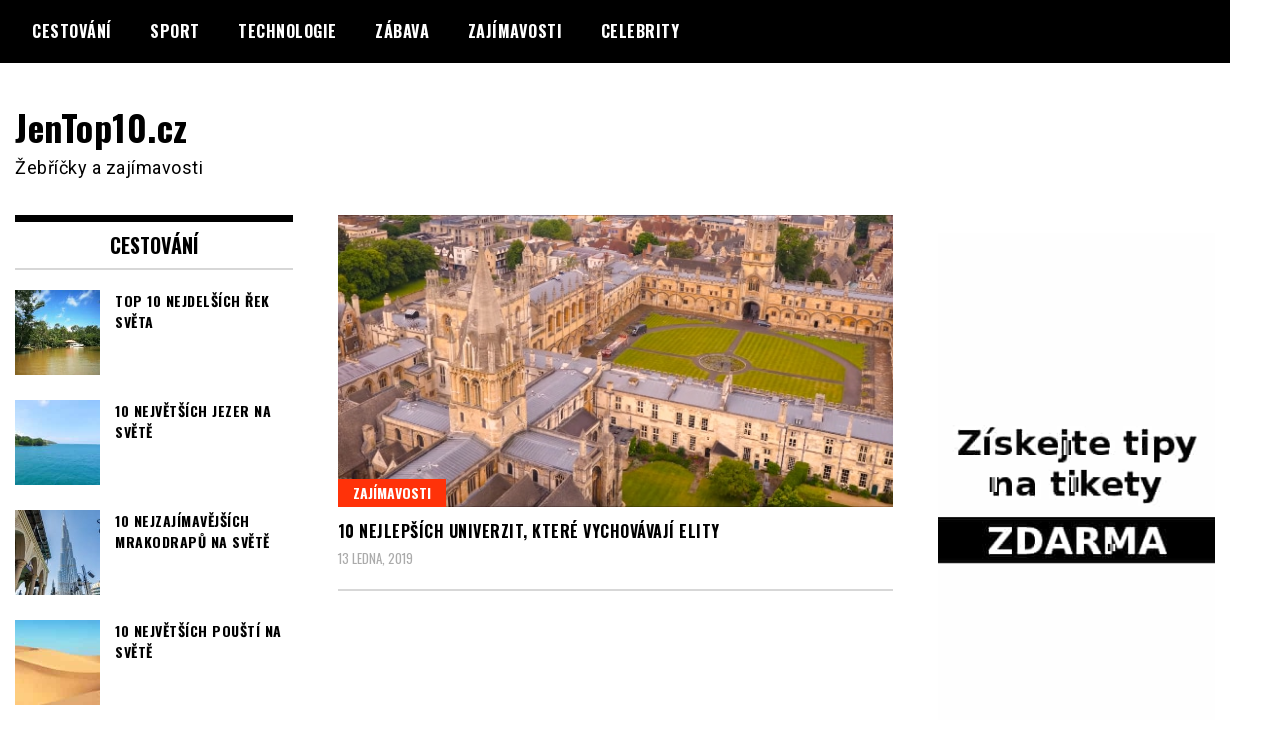

--- FILE ---
content_type: text/html; charset=UTF-8
request_url: https://www.jentop10.cz/tag/univerzita-v-cambridgi/
body_size: 7211
content:
<!doctype html>
<html lang="cs">
<head>
<meta charset="UTF-8">
<meta name="viewport" content="width=device-width, initial-scale=1">
<link rel="profile" href="http://gmpg.org/xfn/11">
<title>Univerzita v Cambridgi &#8211; JenTop10.cz</title>
<meta name='robots' content='max-image-preview:large' />
<link rel='dns-prefetch' href='//fonts.googleapis.com' />
<link rel="alternate" type="application/rss+xml" title="JenTop10.cz &raquo; RSS zdroj" href="https://www.jentop10.cz/feed/" />
<link rel="alternate" type="application/rss+xml" title="JenTop10.cz &raquo; RSS komentářů" href="https://www.jentop10.cz/comments/feed/" />
<link rel="alternate" type="application/rss+xml" title="JenTop10.cz &raquo; RSS pro štítek Univerzita v Cambridgi" href="https://www.jentop10.cz/tag/univerzita-v-cambridgi/feed/" />
<script type="text/javascript">
window._wpemojiSettings = {"baseUrl":"https:\/\/s.w.org\/images\/core\/emoji\/14.0.0\/72x72\/","ext":".png","svgUrl":"https:\/\/s.w.org\/images\/core\/emoji\/14.0.0\/svg\/","svgExt":".svg","source":{"concatemoji":"https:\/\/www.jentop10.cz\/wp-includes\/js\/wp-emoji-release.min.js?ver=6.1.4"}};
/*! This file is auto-generated */
!function(e,a,t){var n,r,o,i=a.createElement("canvas"),p=i.getContext&&i.getContext("2d");function s(e,t){var a=String.fromCharCode,e=(p.clearRect(0,0,i.width,i.height),p.fillText(a.apply(this,e),0,0),i.toDataURL());return p.clearRect(0,0,i.width,i.height),p.fillText(a.apply(this,t),0,0),e===i.toDataURL()}function c(e){var t=a.createElement("script");t.src=e,t.defer=t.type="text/javascript",a.getElementsByTagName("head")[0].appendChild(t)}for(o=Array("flag","emoji"),t.supports={everything:!0,everythingExceptFlag:!0},r=0;r<o.length;r++)t.supports[o[r]]=function(e){if(p&&p.fillText)switch(p.textBaseline="top",p.font="600 32px Arial",e){case"flag":return s([127987,65039,8205,9895,65039],[127987,65039,8203,9895,65039])?!1:!s([55356,56826,55356,56819],[55356,56826,8203,55356,56819])&&!s([55356,57332,56128,56423,56128,56418,56128,56421,56128,56430,56128,56423,56128,56447],[55356,57332,8203,56128,56423,8203,56128,56418,8203,56128,56421,8203,56128,56430,8203,56128,56423,8203,56128,56447]);case"emoji":return!s([129777,127995,8205,129778,127999],[129777,127995,8203,129778,127999])}return!1}(o[r]),t.supports.everything=t.supports.everything&&t.supports[o[r]],"flag"!==o[r]&&(t.supports.everythingExceptFlag=t.supports.everythingExceptFlag&&t.supports[o[r]]);t.supports.everythingExceptFlag=t.supports.everythingExceptFlag&&!t.supports.flag,t.DOMReady=!1,t.readyCallback=function(){t.DOMReady=!0},t.supports.everything||(n=function(){t.readyCallback()},a.addEventListener?(a.addEventListener("DOMContentLoaded",n,!1),e.addEventListener("load",n,!1)):(e.attachEvent("onload",n),a.attachEvent("onreadystatechange",function(){"complete"===a.readyState&&t.readyCallback()})),(e=t.source||{}).concatemoji?c(e.concatemoji):e.wpemoji&&e.twemoji&&(c(e.twemoji),c(e.wpemoji)))}(window,document,window._wpemojiSettings);
</script>
<style type="text/css">
img.wp-smiley,
img.emoji {
display: inline !important;
border: none !important;
box-shadow: none !important;
height: 1em !important;
width: 1em !important;
margin: 0 0.07em !important;
vertical-align: -0.1em !important;
background: none !important;
padding: 0 !important;
}
</style>
<!-- <link rel='stylesheet' id='wp-block-library-css' href='https://www.jentop10.cz/wp-includes/css/dist/block-library/style.min.css?ver=6.1.4' type='text/css' media='all' /> -->
<!-- <link rel='stylesheet' id='classic-theme-styles-css' href='https://www.jentop10.cz/wp-includes/css/classic-themes.min.css?ver=1' type='text/css' media='all' /> -->
<link rel="stylesheet" type="text/css" href="//www.jentop10.cz/wp-content/cache/wpfc-minified/dj1ea8k7/hd7uc.css" media="all"/>
<style id='global-styles-inline-css' type='text/css'>
body{--wp--preset--color--black: #000000;--wp--preset--color--cyan-bluish-gray: #abb8c3;--wp--preset--color--white: #ffffff;--wp--preset--color--pale-pink: #f78da7;--wp--preset--color--vivid-red: #cf2e2e;--wp--preset--color--luminous-vivid-orange: #ff6900;--wp--preset--color--luminous-vivid-amber: #fcb900;--wp--preset--color--light-green-cyan: #7bdcb5;--wp--preset--color--vivid-green-cyan: #00d084;--wp--preset--color--pale-cyan-blue: #8ed1fc;--wp--preset--color--vivid-cyan-blue: #0693e3;--wp--preset--color--vivid-purple: #9b51e0;--wp--preset--gradient--vivid-cyan-blue-to-vivid-purple: linear-gradient(135deg,rgba(6,147,227,1) 0%,rgb(155,81,224) 100%);--wp--preset--gradient--light-green-cyan-to-vivid-green-cyan: linear-gradient(135deg,rgb(122,220,180) 0%,rgb(0,208,130) 100%);--wp--preset--gradient--luminous-vivid-amber-to-luminous-vivid-orange: linear-gradient(135deg,rgba(252,185,0,1) 0%,rgba(255,105,0,1) 100%);--wp--preset--gradient--luminous-vivid-orange-to-vivid-red: linear-gradient(135deg,rgba(255,105,0,1) 0%,rgb(207,46,46) 100%);--wp--preset--gradient--very-light-gray-to-cyan-bluish-gray: linear-gradient(135deg,rgb(238,238,238) 0%,rgb(169,184,195) 100%);--wp--preset--gradient--cool-to-warm-spectrum: linear-gradient(135deg,rgb(74,234,220) 0%,rgb(151,120,209) 20%,rgb(207,42,186) 40%,rgb(238,44,130) 60%,rgb(251,105,98) 80%,rgb(254,248,76) 100%);--wp--preset--gradient--blush-light-purple: linear-gradient(135deg,rgb(255,206,236) 0%,rgb(152,150,240) 100%);--wp--preset--gradient--blush-bordeaux: linear-gradient(135deg,rgb(254,205,165) 0%,rgb(254,45,45) 50%,rgb(107,0,62) 100%);--wp--preset--gradient--luminous-dusk: linear-gradient(135deg,rgb(255,203,112) 0%,rgb(199,81,192) 50%,rgb(65,88,208) 100%);--wp--preset--gradient--pale-ocean: linear-gradient(135deg,rgb(255,245,203) 0%,rgb(182,227,212) 50%,rgb(51,167,181) 100%);--wp--preset--gradient--electric-grass: linear-gradient(135deg,rgb(202,248,128) 0%,rgb(113,206,126) 100%);--wp--preset--gradient--midnight: linear-gradient(135deg,rgb(2,3,129) 0%,rgb(40,116,252) 100%);--wp--preset--duotone--dark-grayscale: url('#wp-duotone-dark-grayscale');--wp--preset--duotone--grayscale: url('#wp-duotone-grayscale');--wp--preset--duotone--purple-yellow: url('#wp-duotone-purple-yellow');--wp--preset--duotone--blue-red: url('#wp-duotone-blue-red');--wp--preset--duotone--midnight: url('#wp-duotone-midnight');--wp--preset--duotone--magenta-yellow: url('#wp-duotone-magenta-yellow');--wp--preset--duotone--purple-green: url('#wp-duotone-purple-green');--wp--preset--duotone--blue-orange: url('#wp-duotone-blue-orange');--wp--preset--font-size--small: 13px;--wp--preset--font-size--medium: 20px;--wp--preset--font-size--large: 36px;--wp--preset--font-size--x-large: 42px;--wp--preset--spacing--20: 0.44rem;--wp--preset--spacing--30: 0.67rem;--wp--preset--spacing--40: 1rem;--wp--preset--spacing--50: 1.5rem;--wp--preset--spacing--60: 2.25rem;--wp--preset--spacing--70: 3.38rem;--wp--preset--spacing--80: 5.06rem;}:where(.is-layout-flex){gap: 0.5em;}body .is-layout-flow > .alignleft{float: left;margin-inline-start: 0;margin-inline-end: 2em;}body .is-layout-flow > .alignright{float: right;margin-inline-start: 2em;margin-inline-end: 0;}body .is-layout-flow > .aligncenter{margin-left: auto !important;margin-right: auto !important;}body .is-layout-constrained > .alignleft{float: left;margin-inline-start: 0;margin-inline-end: 2em;}body .is-layout-constrained > .alignright{float: right;margin-inline-start: 2em;margin-inline-end: 0;}body .is-layout-constrained > .aligncenter{margin-left: auto !important;margin-right: auto !important;}body .is-layout-constrained > :where(:not(.alignleft):not(.alignright):not(.alignfull)){max-width: var(--wp--style--global--content-size);margin-left: auto !important;margin-right: auto !important;}body .is-layout-constrained > .alignwide{max-width: var(--wp--style--global--wide-size);}body .is-layout-flex{display: flex;}body .is-layout-flex{flex-wrap: wrap;align-items: center;}body .is-layout-flex > *{margin: 0;}:where(.wp-block-columns.is-layout-flex){gap: 2em;}.has-black-color{color: var(--wp--preset--color--black) !important;}.has-cyan-bluish-gray-color{color: var(--wp--preset--color--cyan-bluish-gray) !important;}.has-white-color{color: var(--wp--preset--color--white) !important;}.has-pale-pink-color{color: var(--wp--preset--color--pale-pink) !important;}.has-vivid-red-color{color: var(--wp--preset--color--vivid-red) !important;}.has-luminous-vivid-orange-color{color: var(--wp--preset--color--luminous-vivid-orange) !important;}.has-luminous-vivid-amber-color{color: var(--wp--preset--color--luminous-vivid-amber) !important;}.has-light-green-cyan-color{color: var(--wp--preset--color--light-green-cyan) !important;}.has-vivid-green-cyan-color{color: var(--wp--preset--color--vivid-green-cyan) !important;}.has-pale-cyan-blue-color{color: var(--wp--preset--color--pale-cyan-blue) !important;}.has-vivid-cyan-blue-color{color: var(--wp--preset--color--vivid-cyan-blue) !important;}.has-vivid-purple-color{color: var(--wp--preset--color--vivid-purple) !important;}.has-black-background-color{background-color: var(--wp--preset--color--black) !important;}.has-cyan-bluish-gray-background-color{background-color: var(--wp--preset--color--cyan-bluish-gray) !important;}.has-white-background-color{background-color: var(--wp--preset--color--white) !important;}.has-pale-pink-background-color{background-color: var(--wp--preset--color--pale-pink) !important;}.has-vivid-red-background-color{background-color: var(--wp--preset--color--vivid-red) !important;}.has-luminous-vivid-orange-background-color{background-color: var(--wp--preset--color--luminous-vivid-orange) !important;}.has-luminous-vivid-amber-background-color{background-color: var(--wp--preset--color--luminous-vivid-amber) !important;}.has-light-green-cyan-background-color{background-color: var(--wp--preset--color--light-green-cyan) !important;}.has-vivid-green-cyan-background-color{background-color: var(--wp--preset--color--vivid-green-cyan) !important;}.has-pale-cyan-blue-background-color{background-color: var(--wp--preset--color--pale-cyan-blue) !important;}.has-vivid-cyan-blue-background-color{background-color: var(--wp--preset--color--vivid-cyan-blue) !important;}.has-vivid-purple-background-color{background-color: var(--wp--preset--color--vivid-purple) !important;}.has-black-border-color{border-color: var(--wp--preset--color--black) !important;}.has-cyan-bluish-gray-border-color{border-color: var(--wp--preset--color--cyan-bluish-gray) !important;}.has-white-border-color{border-color: var(--wp--preset--color--white) !important;}.has-pale-pink-border-color{border-color: var(--wp--preset--color--pale-pink) !important;}.has-vivid-red-border-color{border-color: var(--wp--preset--color--vivid-red) !important;}.has-luminous-vivid-orange-border-color{border-color: var(--wp--preset--color--luminous-vivid-orange) !important;}.has-luminous-vivid-amber-border-color{border-color: var(--wp--preset--color--luminous-vivid-amber) !important;}.has-light-green-cyan-border-color{border-color: var(--wp--preset--color--light-green-cyan) !important;}.has-vivid-green-cyan-border-color{border-color: var(--wp--preset--color--vivid-green-cyan) !important;}.has-pale-cyan-blue-border-color{border-color: var(--wp--preset--color--pale-cyan-blue) !important;}.has-vivid-cyan-blue-border-color{border-color: var(--wp--preset--color--vivid-cyan-blue) !important;}.has-vivid-purple-border-color{border-color: var(--wp--preset--color--vivid-purple) !important;}.has-vivid-cyan-blue-to-vivid-purple-gradient-background{background: var(--wp--preset--gradient--vivid-cyan-blue-to-vivid-purple) !important;}.has-light-green-cyan-to-vivid-green-cyan-gradient-background{background: var(--wp--preset--gradient--light-green-cyan-to-vivid-green-cyan) !important;}.has-luminous-vivid-amber-to-luminous-vivid-orange-gradient-background{background: var(--wp--preset--gradient--luminous-vivid-amber-to-luminous-vivid-orange) !important;}.has-luminous-vivid-orange-to-vivid-red-gradient-background{background: var(--wp--preset--gradient--luminous-vivid-orange-to-vivid-red) !important;}.has-very-light-gray-to-cyan-bluish-gray-gradient-background{background: var(--wp--preset--gradient--very-light-gray-to-cyan-bluish-gray) !important;}.has-cool-to-warm-spectrum-gradient-background{background: var(--wp--preset--gradient--cool-to-warm-spectrum) !important;}.has-blush-light-purple-gradient-background{background: var(--wp--preset--gradient--blush-light-purple) !important;}.has-blush-bordeaux-gradient-background{background: var(--wp--preset--gradient--blush-bordeaux) !important;}.has-luminous-dusk-gradient-background{background: var(--wp--preset--gradient--luminous-dusk) !important;}.has-pale-ocean-gradient-background{background: var(--wp--preset--gradient--pale-ocean) !important;}.has-electric-grass-gradient-background{background: var(--wp--preset--gradient--electric-grass) !important;}.has-midnight-gradient-background{background: var(--wp--preset--gradient--midnight) !important;}.has-small-font-size{font-size: var(--wp--preset--font-size--small) !important;}.has-medium-font-size{font-size: var(--wp--preset--font-size--medium) !important;}.has-large-font-size{font-size: var(--wp--preset--font-size--large) !important;}.has-x-large-font-size{font-size: var(--wp--preset--font-size--x-large) !important;}
.wp-block-navigation a:where(:not(.wp-element-button)){color: inherit;}
:where(.wp-block-columns.is-layout-flex){gap: 2em;}
.wp-block-pullquote{font-size: 1.5em;line-height: 1.6;}
</style>
<link rel='stylesheet' id='madd-magazine-theme-google-font-open-css' href='//fonts.googleapis.com/css?family=Oswald:400,700|Roboto:400,700' type='text/css' media='all' />
<!-- <link rel='stylesheet' id='font-awesome-css' href='https://www.jentop10.cz/wp-content/themes/madd-magazine/js/lib/font-awesome/css/font-awesome.min.css?ver=4.7.0' type='text/css' media='all' /> -->
<!-- <link rel='stylesheet' id='swiper-css' href='https://www.jentop10.cz/wp-content/themes/madd-magazine/js/lib/swiper/css/swiper.min.css?ver=4.1.0' type='text/css' media='all' /> -->
<!-- <link rel='stylesheet' id='madd-magazine-style-css' href='https://www.jentop10.cz/wp-content/themes/madd-magazine/style.css?ver=6.1.4' type='text/css' media='all' /> -->
<!-- <link rel='stylesheet' id='recent-posts-widget-with-thumbnails-public-style-css' href='https://www.jentop10.cz/wp-content/plugins/recent-posts-widget-with-thumbnails/public.css?ver=7.1.1' type='text/css' media='all' /> -->
<link rel="stylesheet" type="text/css" href="//www.jentop10.cz/wp-content/cache/wpfc-minified/2pncqiy7/hd7uc.css" media="all"/>
<script src='//www.jentop10.cz/wp-content/cache/wpfc-minified/9l8ch0tp/hd7ud.js' type="text/javascript"></script>
<!-- <script type='text/javascript' src='https://www.jentop10.cz/wp-includes/js/jquery/jquery.min.js?ver=3.6.1' id='jquery-core-js'></script> -->
<!-- <script type='text/javascript' src='https://www.jentop10.cz/wp-includes/js/jquery/jquery-migrate.min.js?ver=3.3.2' id='jquery-migrate-js'></script> -->
<!-- <script type='text/javascript' src='https://www.jentop10.cz/wp-content/themes/madd-magazine/js/lib/swiper/js/swiper.js?ver=4.1.0' id='swiper-js'></script> -->
<!-- <script type='text/javascript' src='https://www.jentop10.cz/wp-content/themes/madd-magazine/js/scripts.js?ver=1.0.0' id='madd-magazine-theme-script-js'></script> -->
<link rel="https://api.w.org/" href="https://www.jentop10.cz/wp-json/" /><link rel="alternate" type="application/json" href="https://www.jentop10.cz/wp-json/wp/v2/tags/5046" /><link rel="EditURI" type="application/rsd+xml" title="RSD" href="https://www.jentop10.cz/xmlrpc.php?rsd" />
<link rel="wlwmanifest" type="application/wlwmanifest+xml" href="https://www.jentop10.cz/wp-includes/wlwmanifest.xml" />
<meta name="generator" content="WordPress 6.1.4" />
<link rel="preconnect" href="https://fonts.googleapis.com">
<link rel="preconnect" href="https://fonts.gstatic.com">
<style>
</style>
<style id="egf-frontend-styles" type="text/css">
p {} h1 {} h2 {} h3 {} h4 {} h5 {} h6 {} 	</style>
</head>
<body class="archive tag tag-univerzita-v-cambridgi tag-5046 hfeed">
<svg xmlns="http://www.w3.org/2000/svg" viewBox="0 0 0 0" width="0" height="0" focusable="false" role="none" style="visibility: hidden; position: absolute; left: -9999px; overflow: hidden;" ><defs><filter id="wp-duotone-dark-grayscale"><feColorMatrix color-interpolation-filters="sRGB" type="matrix" values=" .299 .587 .114 0 0 .299 .587 .114 0 0 .299 .587 .114 0 0 .299 .587 .114 0 0 " /><feComponentTransfer color-interpolation-filters="sRGB" ><feFuncR type="table" tableValues="0 0.49803921568627" /><feFuncG type="table" tableValues="0 0.49803921568627" /><feFuncB type="table" tableValues="0 0.49803921568627" /><feFuncA type="table" tableValues="1 1" /></feComponentTransfer><feComposite in2="SourceGraphic" operator="in" /></filter></defs></svg><svg xmlns="http://www.w3.org/2000/svg" viewBox="0 0 0 0" width="0" height="0" focusable="false" role="none" style="visibility: hidden; position: absolute; left: -9999px; overflow: hidden;" ><defs><filter id="wp-duotone-grayscale"><feColorMatrix color-interpolation-filters="sRGB" type="matrix" values=" .299 .587 .114 0 0 .299 .587 .114 0 0 .299 .587 .114 0 0 .299 .587 .114 0 0 " /><feComponentTransfer color-interpolation-filters="sRGB" ><feFuncR type="table" tableValues="0 1" /><feFuncG type="table" tableValues="0 1" /><feFuncB type="table" tableValues="0 1" /><feFuncA type="table" tableValues="1 1" /></feComponentTransfer><feComposite in2="SourceGraphic" operator="in" /></filter></defs></svg><svg xmlns="http://www.w3.org/2000/svg" viewBox="0 0 0 0" width="0" height="0" focusable="false" role="none" style="visibility: hidden; position: absolute; left: -9999px; overflow: hidden;" ><defs><filter id="wp-duotone-purple-yellow"><feColorMatrix color-interpolation-filters="sRGB" type="matrix" values=" .299 .587 .114 0 0 .299 .587 .114 0 0 .299 .587 .114 0 0 .299 .587 .114 0 0 " /><feComponentTransfer color-interpolation-filters="sRGB" ><feFuncR type="table" tableValues="0.54901960784314 0.98823529411765" /><feFuncG type="table" tableValues="0 1" /><feFuncB type="table" tableValues="0.71764705882353 0.25490196078431" /><feFuncA type="table" tableValues="1 1" /></feComponentTransfer><feComposite in2="SourceGraphic" operator="in" /></filter></defs></svg><svg xmlns="http://www.w3.org/2000/svg" viewBox="0 0 0 0" width="0" height="0" focusable="false" role="none" style="visibility: hidden; position: absolute; left: -9999px; overflow: hidden;" ><defs><filter id="wp-duotone-blue-red"><feColorMatrix color-interpolation-filters="sRGB" type="matrix" values=" .299 .587 .114 0 0 .299 .587 .114 0 0 .299 .587 .114 0 0 .299 .587 .114 0 0 " /><feComponentTransfer color-interpolation-filters="sRGB" ><feFuncR type="table" tableValues="0 1" /><feFuncG type="table" tableValues="0 0.27843137254902" /><feFuncB type="table" tableValues="0.5921568627451 0.27843137254902" /><feFuncA type="table" tableValues="1 1" /></feComponentTransfer><feComposite in2="SourceGraphic" operator="in" /></filter></defs></svg><svg xmlns="http://www.w3.org/2000/svg" viewBox="0 0 0 0" width="0" height="0" focusable="false" role="none" style="visibility: hidden; position: absolute; left: -9999px; overflow: hidden;" ><defs><filter id="wp-duotone-midnight"><feColorMatrix color-interpolation-filters="sRGB" type="matrix" values=" .299 .587 .114 0 0 .299 .587 .114 0 0 .299 .587 .114 0 0 .299 .587 .114 0 0 " /><feComponentTransfer color-interpolation-filters="sRGB" ><feFuncR type="table" tableValues="0 0" /><feFuncG type="table" tableValues="0 0.64705882352941" /><feFuncB type="table" tableValues="0 1" /><feFuncA type="table" tableValues="1 1" /></feComponentTransfer><feComposite in2="SourceGraphic" operator="in" /></filter></defs></svg><svg xmlns="http://www.w3.org/2000/svg" viewBox="0 0 0 0" width="0" height="0" focusable="false" role="none" style="visibility: hidden; position: absolute; left: -9999px; overflow: hidden;" ><defs><filter id="wp-duotone-magenta-yellow"><feColorMatrix color-interpolation-filters="sRGB" type="matrix" values=" .299 .587 .114 0 0 .299 .587 .114 0 0 .299 .587 .114 0 0 .299 .587 .114 0 0 " /><feComponentTransfer color-interpolation-filters="sRGB" ><feFuncR type="table" tableValues="0.78039215686275 1" /><feFuncG type="table" tableValues="0 0.94901960784314" /><feFuncB type="table" tableValues="0.35294117647059 0.47058823529412" /><feFuncA type="table" tableValues="1 1" /></feComponentTransfer><feComposite in2="SourceGraphic" operator="in" /></filter></defs></svg><svg xmlns="http://www.w3.org/2000/svg" viewBox="0 0 0 0" width="0" height="0" focusable="false" role="none" style="visibility: hidden; position: absolute; left: -9999px; overflow: hidden;" ><defs><filter id="wp-duotone-purple-green"><feColorMatrix color-interpolation-filters="sRGB" type="matrix" values=" .299 .587 .114 0 0 .299 .587 .114 0 0 .299 .587 .114 0 0 .299 .587 .114 0 0 " /><feComponentTransfer color-interpolation-filters="sRGB" ><feFuncR type="table" tableValues="0.65098039215686 0.40392156862745" /><feFuncG type="table" tableValues="0 1" /><feFuncB type="table" tableValues="0.44705882352941 0.4" /><feFuncA type="table" tableValues="1 1" /></feComponentTransfer><feComposite in2="SourceGraphic" operator="in" /></filter></defs></svg><svg xmlns="http://www.w3.org/2000/svg" viewBox="0 0 0 0" width="0" height="0" focusable="false" role="none" style="visibility: hidden; position: absolute; left: -9999px; overflow: hidden;" ><defs><filter id="wp-duotone-blue-orange"><feColorMatrix color-interpolation-filters="sRGB" type="matrix" values=" .299 .587 .114 0 0 .299 .587 .114 0 0 .299 .587 .114 0 0 .299 .587 .114 0 0 " /><feComponentTransfer color-interpolation-filters="sRGB" ><feFuncR type="table" tableValues="0.098039215686275 1" /><feFuncG type="table" tableValues="0 0.66274509803922" /><feFuncB type="table" tableValues="0.84705882352941 0.41960784313725" /><feFuncA type="table" tableValues="1 1" /></feComponentTransfer><feComposite in2="SourceGraphic" operator="in" /></filter></defs></svg><div id="page" class="site-wrapper">
<a class="skip-link screen-reader-text" href="#content">Skip to content</a>
<header id="masthead" class="header">
<div class="header-inner">
<div class="container">
<nav class="site-navigation">
<div class="menu-hlavni-menu-container"><ul id="primary-menu" class="menu"><li id="menu-item-4185" class="menu-item menu-item-type-taxonomy menu-item-object-category menu-item-4185"><a href="https://www.jentop10.cz/category/cestovani/">Cestování</a></li>
<li id="menu-item-4187" class="menu-item menu-item-type-taxonomy menu-item-object-category menu-item-4187"><a href="https://www.jentop10.cz/category/sport/">Sport</a></li>
<li id="menu-item-4188" class="menu-item menu-item-type-taxonomy menu-item-object-category menu-item-4188"><a href="https://www.jentop10.cz/category/technologie/">Technologie</a></li>
<li id="menu-item-4186" class="menu-item menu-item-type-taxonomy menu-item-object-category menu-item-4186"><a href="https://www.jentop10.cz/category/zabava/">Zábava</a></li>
<li id="menu-item-4184" class="menu-item menu-item-type-taxonomy menu-item-object-category menu-item-4184"><a href="https://www.jentop10.cz/category/zajimavosti/">Zajímavosti</a></li>
<li id="menu-item-4189" class="menu-item menu-item-type-taxonomy menu-item-object-category menu-item-4189"><a href="https://www.jentop10.cz/category/celebrity/">Celebrity</a></li>
</ul></div>				</nav>
<div class="social-wrap">
</div>
<a id="touch-menu" class="mobile-menu" href="#"><span></span></a>
</div>
</div>
</header>
<div class="main-page">
<div class="top-ads-wrap">
<div class="container">
<div class="row">
<div class="col-md-9 col-md-push-3">
<div class="top-ads-block">
</div>
</div>
<div class="col-md-3 col-md-pull-9">
<div class="site-branding header-site-branding">
<div class="logo-wrap">
</div>
<p class="site-title"><a href="https://www.jentop10.cz/" rel="home">JenTop10.cz</a></p>
<p class="site-description">Žebříčky a zajímavosti</p>
</div><!-- .site-branding -->
</div>
</div>
</div>
</div>
<div id="content" class="site-content">
<div id="primary" class="content-area">
<main id="main" class="site-main">
<div class="page-content">
<div class="container">
<div class="row">
<div class="col-md-6 col-md-push-3">
<article id="post-3699" class="blog-post-wrap feed-item">
<div class="blog-post-inner">
<div class="blog-post-image">
<a href="https://www.jentop10.cz/10-nejlepsich-univerzit-ktere-vychovavaji-elity/" title="10 nejlepších univerzit, které vychovávají elity">
<img width="570" height="300" src="https://www.jentop10.cz/wp-content/uploads/2018/12/10-nejlepších-univerzit-na-světě.jpg" class="attachment-madd-magazine-blog-post size-madd-magazine-blog-post wp-post-image" alt="10 nejlepších univerzit na světě" decoding="async" srcset="https://www.jentop10.cz/wp-content/uploads/2018/12/10-nejlepších-univerzit-na-světě.jpg 570w, https://www.jentop10.cz/wp-content/uploads/2018/12/10-nejlepších-univerzit-na-světě-300x158.jpg 300w" sizes="(max-width: 570px) 100vw, 570px" />									</a>
<div class="categories-wrap">
<ul class="post-categories">
<li><a href="https://www.jentop10.cz/category/zajimavosti/" rel="category tag">Zajímavosti</a></li></ul>			</div>
</div>
<div class="blog-post-content">
<h2>
<a href="https://www.jentop10.cz/10-nejlepsich-univerzit-ktere-vychovavaji-elity/" title="10 nejlepších univerzit, které vychovávají elity">10 nejlepších univerzit, které vychovávají elity</a>
</h2>
<div class="date">13 ledna, 2019</div>
</div>
</div>
</article><!-- #post-3699 -->
</div>
<div class="col-md-3 col-md-pull-6">
<aside id="sidebar-left" class="sidebar-wrap">
<div class="sidebar-widget">
<div id="recent-posts-widget-with-thumbnails-2" class="recent-posts-widget-with-thumbnails sidebar-widget">
<div id="rpwwt-recent-posts-widget-with-thumbnails-2" class="rpwwt-widget">
<div class="widget-title">Cestování</div>
<ul>
<li><a href="https://www.jentop10.cz/top-10-nejdelsich-rek-sveta/"><img width="75" height="75" src="https://www.jentop10.cz/wp-content/uploads/2020/07/TOP-10-nejdelších-řek-světa-150x150.jpg" class="attachment-75x75 size-75x75 wp-post-image" alt="TOP 10 nejdelších řek světa" decoding="async" loading="lazy" srcset="https://www.jentop10.cz/wp-content/uploads/2020/07/TOP-10-nejdelších-řek-světa-150x150.jpg 150w, https://www.jentop10.cz/wp-content/uploads/2020/07/TOP-10-nejdelších-řek-světa-50x50.jpg 50w" sizes="(max-width: 75px) 100vw, 75px" /><span class="rpwwt-post-title">TOP 10 nejdelších řek světa</span></a></li>
<li><a href="https://www.jentop10.cz/10-nejvetsich-jezer-na-svete/"><img width="75" height="75" src="https://www.jentop10.cz/wp-content/uploads/2019/10/10-největších-jezer-na-světě-150x150.jpg" class="attachment-75x75 size-75x75 wp-post-image" alt="10 největších jezer na světě" decoding="async" loading="lazy" srcset="https://www.jentop10.cz/wp-content/uploads/2019/10/10-největších-jezer-na-světě-150x150.jpg 150w, https://www.jentop10.cz/wp-content/uploads/2019/10/10-největších-jezer-na-světě-50x50.jpg 50w" sizes="(max-width: 75px) 100vw, 75px" /><span class="rpwwt-post-title">10 největších jezer na světě</span></a></li>
<li><a href="https://www.jentop10.cz/10-nejzajimavejsich-mrakodrapu-na-svete/"><img width="75" height="75" src="https://www.jentop10.cz/wp-content/uploads/2019/07/10-nejzajímavějších-mrakodrapů-na-světě-150x150.jpg" class="attachment-75x75 size-75x75 wp-post-image" alt="10 nejzajímavějších mrakodrapů na světě" decoding="async" loading="lazy" srcset="https://www.jentop10.cz/wp-content/uploads/2019/07/10-nejzajímavějších-mrakodrapů-na-světě-150x150.jpg 150w, https://www.jentop10.cz/wp-content/uploads/2019/07/10-nejzajímavějších-mrakodrapů-na-světě-50x50.jpg 50w" sizes="(max-width: 75px) 100vw, 75px" /><span class="rpwwt-post-title">10 nejzajímavějších mrakodrapů na světě</span></a></li>
<li><a href="https://www.jentop10.cz/10-nejvetsich-pousti-na-svete/"><img width="75" height="75" src="https://www.jentop10.cz/wp-content/uploads/2019/05/10-největších-pouští-na-světě-150x150.jpg" class="attachment-75x75 size-75x75 wp-post-image" alt="10 největších pouští na světě" decoding="async" loading="lazy" srcset="https://www.jentop10.cz/wp-content/uploads/2019/05/10-největších-pouští-na-světě-150x150.jpg 150w, https://www.jentop10.cz/wp-content/uploads/2019/05/10-největších-pouští-na-světě-50x50.jpg 50w" sizes="(max-width: 75px) 100vw, 75px" /><span class="rpwwt-post-title">10 největších pouští na světě</span></a></li>
<li><a href="https://www.jentop10.cz/10-nejlepsich-turistickych-atrakci-v-cine/"><img width="75" height="75" src="https://www.jentop10.cz/wp-content/uploads/2019/03/10-nejlepších-turistických-atrakcí-v-Číně-150x150.jpg" class="attachment-75x75 size-75x75 wp-post-image" alt="10 nejlepších turistických atrakcí v Číně" decoding="async" loading="lazy" srcset="https://www.jentop10.cz/wp-content/uploads/2019/03/10-nejlepších-turistických-atrakcí-v-Číně-150x150.jpg 150w, https://www.jentop10.cz/wp-content/uploads/2019/03/10-nejlepších-turistických-atrakcí-v-Číně-50x50.jpg 50w" sizes="(max-width: 75px) 100vw, 75px" /><span class="rpwwt-post-title">10 nejlepších turistických atrakcí v Číně</span></a></li>
<li><a href="https://www.jentop10.cz/10-nejlepsich-mist-na-dovolenou-v-africe/"><img width="75" height="75" src="https://www.jentop10.cz/wp-content/uploads/2019/02/10-nejlepších-míst-na-dovolenou-v-Africe-150x150.jpg" class="attachment-75x75 size-75x75 wp-post-image" alt="10 nejlepších míst na dovolenou v Africe" decoding="async" loading="lazy" srcset="https://www.jentop10.cz/wp-content/uploads/2019/02/10-nejlepších-míst-na-dovolenou-v-Africe-150x150.jpg 150w, https://www.jentop10.cz/wp-content/uploads/2019/02/10-nejlepších-míst-na-dovolenou-v-Africe-50x50.jpg 50w" sizes="(max-width: 75px) 100vw, 75px" /><span class="rpwwt-post-title">10 nejlepších míst na dovolenou v Africe</span></a></li>
<li><a href="https://www.jentop10.cz/10-nejvetsich-statu-na-svete/"><img width="75" height="75" src="https://www.jentop10.cz/wp-content/uploads/2018/12/10-největších-států-na-světě-150x150.jpg" class="attachment-75x75 size-75x75 wp-post-image" alt="10 největších států na světě" decoding="async" loading="lazy" srcset="https://www.jentop10.cz/wp-content/uploads/2018/12/10-největších-států-na-světě-150x150.jpg 150w, https://www.jentop10.cz/wp-content/uploads/2018/12/10-největších-států-na-světě-50x50.jpg 50w" sizes="(max-width: 75px) 100vw, 75px" /><span class="rpwwt-post-title">10 největších států na světě</span></a></li>
<li><a href="https://www.jentop10.cz/10-nejvetsich-hor-na-svete/"><img width="75" height="75" src="https://www.jentop10.cz/wp-content/uploads/2018/12/10-největších-hor-na-světě-150x150.jpg" class="attachment-75x75 size-75x75 wp-post-image" alt="10 největších hor na světě" decoding="async" loading="lazy" srcset="https://www.jentop10.cz/wp-content/uploads/2018/12/10-největších-hor-na-světě-150x150.jpg 150w, https://www.jentop10.cz/wp-content/uploads/2018/12/10-největších-hor-na-světě-50x50.jpg 50w" sizes="(max-width: 75px) 100vw, 75px" /><span class="rpwwt-post-title">10 největších hor na světě</span></a></li>
<li><a href="https://www.jentop10.cz/10-nejkrasnejsich-ceskych-hradu-a-zamku/"><img width="75" height="75" src="https://www.jentop10.cz/wp-content/uploads/2018/11/10-nejkrásnějších-českých-hradů-a-zámků-150x150.jpg" class="attachment-75x75 size-75x75 wp-post-image" alt="10 nejkrásnějších českých hradů a zámků" decoding="async" loading="lazy" srcset="https://www.jentop10.cz/wp-content/uploads/2018/11/10-nejkrásnějších-českých-hradů-a-zámků-150x150.jpg 150w, https://www.jentop10.cz/wp-content/uploads/2018/11/10-nejkrásnějších-českých-hradů-a-zámků-50x50.jpg 50w" sizes="(max-width: 75px) 100vw, 75px" /><span class="rpwwt-post-title">10 nejkrásnějších českých hradů a zámků</span></a></li>
<li><a href="https://www.jentop10.cz/10-nejlepsich-ostrovu-v-karibiku-ktere-jsou-doslova-raj/"><img width="75" height="75" src="https://www.jentop10.cz/wp-content/uploads/2018/11/10-nejlepších-míst-v-Karibiku-150x150.jpg" class="attachment-75x75 size-75x75 wp-post-image" alt="10 nejlepších míst v Karibiku" decoding="async" loading="lazy" srcset="https://www.jentop10.cz/wp-content/uploads/2018/11/10-nejlepších-míst-v-Karibiku-150x150.jpg 150w, https://www.jentop10.cz/wp-content/uploads/2018/11/10-nejlepších-míst-v-Karibiku-50x50.jpg 50w" sizes="(max-width: 75px) 100vw, 75px" /><span class="rpwwt-post-title">10 nejlepších ostrovů v Karibiku, které jsou doslova ráj</span></a></li>
</ul>
</div><!-- .rpwwt-widget -->
</div><div id="block-11" class="widget_block sidebar-widget"><a href="https://espolupracecz.go2cloud.org/aff_c?offer_id=420&aff_id=5046&source=JenTop10.cz&aff_sub=sidebar&file_id=44516" target="_blank"><img decoding="async" loading="lazy" alt="War Thunder" src="https://media.go2speed.org/brand/files/espolupracecz/420/8_War_Thunder_11_2022300x600.jpg" width="300" height="600" border="0" /></a><img decoding="async" loading="lazy" src="https://espolupracecz.go2cloud.org/aff_i?offer_id=420&file_id=44516&aff_id=5046&source=JenTop10.cz&aff_sub=sidebar" width="0" height="0" style="position:absolute;visibility:hidden;" border="0" /></div>		</div>
</aside>
</div><!-- #sidebar-left -->
<div class="col-md-3">
<aside id="sidebar-right" class="sidebar-wrap">
<div class="sidebar-widget">
<div id="block-5" class="widget_block widget_media_image sidebar-widget">
<figure class="wp-block-image size-full"><a href="https://www.tiptiket.cz/" aria-label="TipTiket.cz Tipy na sázky" ><img decoding="async" loading="lazy" width="300" height="600" src="https://www.jentop10.cz/wp-content/uploads/2023/12/tiptiket-300x600-v1.jpg" alt="TipTiket.cz" class="wp-image-4193" srcset="https://www.jentop10.cz/wp-content/uploads/2023/12/tiptiket-300x600-v1.jpg 300w, https://www.jentop10.cz/wp-content/uploads/2023/12/tiptiket-300x600-v1-150x300.jpg 150w" sizes="(max-width: 300px) 100vw, 300px" /></a></figure>
</div><div id="recent-posts-widget-with-thumbnails-3" class="recent-posts-widget-with-thumbnails sidebar-widget">
<div id="rpwwt-recent-posts-widget-with-thumbnails-3" class="rpwwt-widget">
<div class="widget-title">Zajímavosti</div>
<ul>
<li><a href="https://www.jentop10.cz/10-nejlepsich-zazitku-ktere-si-muzete-koupit/"><img width="75" height="75" src="https://www.jentop10.cz/wp-content/uploads/2019/03/10-nejlepších-zážitků-které-si-můžete-koupit-150x150.jpg" class="attachment-75x75 size-75x75 wp-post-image" alt="10 nejlepších zážitků, které si můžete koupit" decoding="async" loading="lazy" srcset="https://www.jentop10.cz/wp-content/uploads/2019/03/10-nejlepších-zážitků-které-si-můžete-koupit-150x150.jpg 150w, https://www.jentop10.cz/wp-content/uploads/2019/03/10-nejlepších-zážitků-které-si-můžete-koupit-50x50.jpg 50w" sizes="(max-width: 75px) 100vw, 75px" /><span class="rpwwt-post-title">10 nejlepších zážitků, které si můžete koupit</span></a></li>
<li><a href="https://www.jentop10.cz/10-nejlepsich-hernich-simulatoru/"><img width="75" height="75" src="https://www.jentop10.cz/wp-content/uploads/2018/12/10-nejlepších-herních-simulátorů-150x150.jpg" class="attachment-75x75 size-75x75 wp-post-image" alt="10 nejlepších herních simulátorů" decoding="async" loading="lazy" srcset="https://www.jentop10.cz/wp-content/uploads/2018/12/10-nejlepších-herních-simulátorů-150x150.jpg 150w, https://www.jentop10.cz/wp-content/uploads/2018/12/10-nejlepších-herních-simulátorů-50x50.jpg 50w" sizes="(max-width: 75px) 100vw, 75px" /><span class="rpwwt-post-title">10 nejlepších herních simulátorů</span></a></li>
<li><a href="https://www.jentop10.cz/top10-nejlepsich-zabavnich-parku-v-evrope/"><img width="75" height="75" src="https://www.jentop10.cz/wp-content/uploads/2016/10/TOP10-nejlepších-zábavních-parků-v-Evropě-150x150.jpg" class="attachment-75x75 size-75x75 wp-post-image" alt="TOP10 nejlepších zábavních parků v Evropě" decoding="async" loading="lazy" srcset="https://www.jentop10.cz/wp-content/uploads/2016/10/TOP10-nejlepších-zábavních-parků-v-Evropě-150x150.jpg 150w, https://www.jentop10.cz/wp-content/uploads/2016/10/TOP10-nejlepších-zábavních-parků-v-Evropě-50x50.jpg 50w" sizes="(max-width: 75px) 100vw, 75px" /><span class="rpwwt-post-title">TOP10 nejlepších zábavních parků v Evropě</span></a></li>
<li><a href="https://www.jentop10.cz/10-nejsilenejsich-vykonu-z-oblasti-extremnich-sportu/"><img width="75" height="75" src="https://www.jentop10.cz/wp-content/uploads/2016/10/10-nejšílenějších-výkonů-z-oblasti-extrémních-sportů-150x150.jpg" class="attachment-75x75 size-75x75 wp-post-image" alt="10 nejšílenějších výkonů z oblasti extrémních sportů" decoding="async" loading="lazy" srcset="https://www.jentop10.cz/wp-content/uploads/2016/10/10-nejšílenějších-výkonů-z-oblasti-extrémních-sportů-150x150.jpg 150w, https://www.jentop10.cz/wp-content/uploads/2016/10/10-nejšílenějších-výkonů-z-oblasti-extrémních-sportů-50x50.jpg 50w" sizes="(max-width: 75px) 100vw, 75px" /><span class="rpwwt-post-title">10 nejšílenějších výkonů z oblasti extrémních sportů</span></a></li>
<li><a href="https://www.jentop10.cz/top10-nejvice-nepopularnich-videi-na-youtube/"><img width="75" height="75" src="https://www.jentop10.cz/wp-content/uploads/2016/10/TOP10-nejvíce-nepopulárních-videí-na-YouTube-150x150.jpg" class="attachment-75x75 size-75x75 wp-post-image" alt="TOP10 nejvíce nepopulárních videí na YouTube" decoding="async" loading="lazy" srcset="https://www.jentop10.cz/wp-content/uploads/2016/10/TOP10-nejvíce-nepopulárních-videí-na-YouTube-150x150.jpg 150w, https://www.jentop10.cz/wp-content/uploads/2016/10/TOP10-nejvíce-nepopulárních-videí-na-YouTube-50x50.jpg 50w" sizes="(max-width: 75px) 100vw, 75px" /><span class="rpwwt-post-title">TOP10 nejvíce nepopulárních videí na YouTube</span></a></li>
<li><a href="https://www.jentop10.cz/10-nejdrazsich-hudebnich-klipu-v-historii/"><img width="75" height="75" src="https://www.jentop10.cz/wp-content/uploads/2016/09/10-nejdražších-hudebních-klipů-v-historii-150x150.jpg" class="attachment-75x75 size-75x75 wp-post-image" alt="10 nejdražších hudebních klipů v historii" decoding="async" loading="lazy" srcset="https://www.jentop10.cz/wp-content/uploads/2016/09/10-nejdražších-hudebních-klipů-v-historii-150x150.jpg 150w, https://www.jentop10.cz/wp-content/uploads/2016/09/10-nejdražších-hudebních-klipů-v-historii-50x50.jpg 50w" sizes="(max-width: 75px) 100vw, 75px" /><span class="rpwwt-post-title">10 nejdražších hudebních klipů v historii</span></a></li>
<li><a href="https://www.jentop10.cz/top10-nejprodavanejsich-videoher-v-historii/"><img width="75" height="75" src="https://www.jentop10.cz/wp-content/uploads/2016/09/TOP10-nejprodávanějších-videoher-v-historii-150x150.jpg" class="attachment-75x75 size-75x75 wp-post-image" alt="TOP10 nejprodávanějších videoher v historii" decoding="async" loading="lazy" srcset="https://www.jentop10.cz/wp-content/uploads/2016/09/TOP10-nejprodávanějších-videoher-v-historii-150x150.jpg 150w, https://www.jentop10.cz/wp-content/uploads/2016/09/TOP10-nejprodávanějších-videoher-v-historii-50x50.jpg 50w" sizes="(max-width: 75px) 100vw, 75px" /><span class="rpwwt-post-title">TOP10 nejprodávanějších videoher v historii</span></a></li>
<li><a href="https://www.jentop10.cz/pokemon-go-10-informaci-o-celosvetovem-fenomenu/"><img width="75" height="75" src="https://www.jentop10.cz/wp-content/uploads/2016/08/Pokémon-Go-10-informací-a-celosvětovém-fenoménu-150x150.jpg" class="attachment-75x75 size-75x75 wp-post-image" alt="Pokémon Go: 10 informací a celosvětovém fenoménu" decoding="async" loading="lazy" srcset="https://www.jentop10.cz/wp-content/uploads/2016/08/Pokémon-Go-10-informací-a-celosvětovém-fenoménu-150x150.jpg 150w, https://www.jentop10.cz/wp-content/uploads/2016/08/Pokémon-Go-10-informací-a-celosvětovém-fenoménu-50x50.jpg 50w" sizes="(max-width: 75px) 100vw, 75px" /><span class="rpwwt-post-title">Pokémon Go: 10 informací o celosvětovém fenoménu</span></a></li>
<li><a href="https://www.jentop10.cz/10-nejlepsich-pranku-ktere-natocil-roman-atwood/"><img width="75" height="75" src="https://www.jentop10.cz/wp-content/uploads/2016/08/10-nejlepších-pranků-které-natočil-Roman-Atwood-150x150.jpg" class="attachment-75x75 size-75x75 wp-post-image" alt="10 nejlepších pranků, které natočil Roman Atwood" decoding="async" loading="lazy" srcset="https://www.jentop10.cz/wp-content/uploads/2016/08/10-nejlepších-pranků-které-natočil-Roman-Atwood-150x150.jpg 150w, https://www.jentop10.cz/wp-content/uploads/2016/08/10-nejlepších-pranků-které-natočil-Roman-Atwood-50x50.jpg 50w" sizes="(max-width: 75px) 100vw, 75px" /><span class="rpwwt-post-title">10 nejlepších pranků, které natočil Roman Atwood</span></a></li>
<li><a href="https://www.jentop10.cz/10-tipu-na-audioknihy-ktere-si-musite-behem-leta-poslechnout/"><img width="75" height="75" src="https://www.jentop10.cz/wp-content/uploads/2016/06/audioteka-cz-150x150.jpg" class="attachment-75x75 size-75x75 wp-post-image" alt="audioteka" decoding="async" loading="lazy" srcset="https://www.jentop10.cz/wp-content/uploads/2016/06/audioteka-cz-150x150.jpg 150w, https://www.jentop10.cz/wp-content/uploads/2016/06/audioteka-cz-50x50.jpg 50w" sizes="(max-width: 75px) 100vw, 75px" /><span class="rpwwt-post-title">10 tipů na audioknihy, které si musíte během léta poslechnout</span></a></li>
</ul>
</div><!-- .rpwwt-widget -->
</div>		</div>
</aside>
</div><!-- #sidebar-right -->
</div>
</div>
</div>
</main><!-- #main -->
</div><!-- #primary -->

</div><!-- #content -->
</div>
<footer id="colophon" class="footer" itemscope itemtype="http://schema.org/WPFooter">
<div class="footer-top">
<div class="container">
<div class="row">
</div>
</div>
</div>
<div class="footer-bot">
<div class="container">
<div class="row">
<div class="col-sm-6">
<div class="footer-copyright"></div>
</div>
<div class="col-sm-6">
<div class="author-credits">
</div>
</div>
</div>
</div>
</div>
</footer><!-- #colophon -->
</div><!-- #page -->
</body>
</html><!-- WP Fastest Cache file was created in 1.034154176712 seconds, on 25-12-23 11:53:30 -->